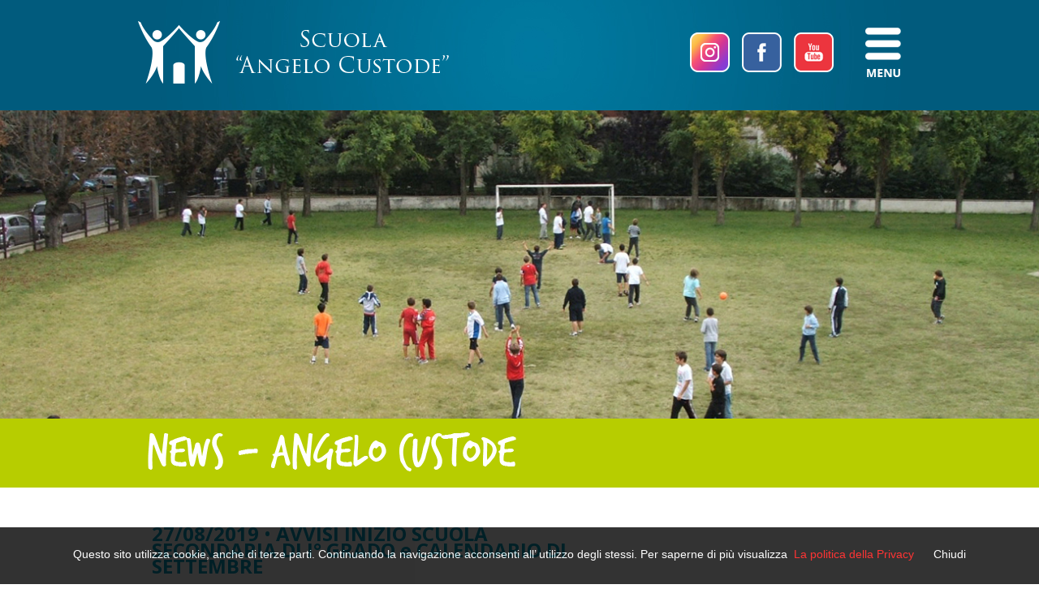

--- FILE ---
content_type: text/html
request_url: https://www.scuolangelocustode.it/news-angelo-interna.asp?id=433
body_size: 4015
content:


<!doctype html>

<head>

<meta http-equiv="Content-Language" content="it">
<meta name="GENERATOR" content="Microsoft FrontPage 5.0">
<meta name="ProgId" content="FrontPage.Editor.Document">
<meta http-equiv="Content-Type" content="text/html; charset=windows-1252">
<title>Scuola Angelo Custode Alessandria</title>
<meta name="description" content="">
<meta name="keywords" content="">
<meta name="robots" content="index, follow">
<link rel="stylesheet" href="css/responsiveslides.css">
<LINK href="css/stile.css" rel="stylesheet" type="text/css">


<script type="text/javascript" src="js/jquery-1.7.2.js"></script>
<script src="js/jquery.backstretch.min.js"></script>

<link href='//fonts.googleapis.com/css?family=Arvo:400,700|Open+Sans:400,700,800' rel='stylesheet' type='text/css'>

<script type="text/javascript" src="js/jquery.bxslider.js"></script>

<script type="text/javascript" src="js/slimbox2.js"></script>
<link rel="stylesheet" href="css/slimbox2.css" type="text/css" media="screen" />


<script src="js/jquery-scroller-v1.min.js" type="text/javascript"></script>

<script type="text/javascript">

<!--
$(document).ready(function() {

	//create scroller for each element with "horizontal_scroller" class...
	$('.horizontal_scroller').SetScroller({	velocity: 	 60,
											direction: 	 'horizontal',
											startfrom: 	 'right',
											loop:		 'infinite',
											movetype: 	 'linear',
											onmouseover: 'pause',
											onmouseout:  'play',
											onstartup: 	 'play',
											cursor: 	 'pointer'
										});
	/*
		All possible values for options...
		
		velocity: 		from 1 to 99 								[default is 50]						
		direction: 		'horizontal' or 'vertical' 					[default is 'horizontal']
		startfrom: 		'left' or 'right' for horizontal direction 	[default is 'right']
						'top' or 'bottom' for vertical direction	[default is 'bottom']
		loop:			from 1 to n+, or set 'infinite'				[default is 'infinite']
		movetype:		'linear' or 'pingpong'						[default is 'linear']
		onmouseover:	'play' or 'pause'							[default is 'pause']
		onmouseout:		'play' or 'pause'							[default is 'play']
		onstartup: 		'play' or 'pause'							[default is 'play']
		cursor: 		'pointer' or any other CSS style			[default is 'pointer']
	*/

	//how to overwrite options after setup and without deleting the other settings...
	$('#no_mouse_events').ResetScroller({	onmouseover: 'play', onmouseout: 'play'   });
	$('#scrollercontrol').ResetScroller({	velocity: 85, startfrom: 'left'   });

	//if you need to remove the scrolling animation, uncomment the following line...
	//$('#scrollercontrol').RemoveScroller();

	//how to play or stop scrolling animation outside the scroller... 
	$('#play_scrollercontrol').mouseover(function(){   $('#scrollercontrol').PlayScroller();   });
	$('#stop_scrollercontrol').mouseover(function(){   $('#scrollercontrol').PauseScroller();  });		

	//create a vertical scroller...	
	$('.vertical_scroller').SetScroller({	velocity: 80, direction: 'vertical'  });		
	
	//"$('#soccer_ball_container')" inherits scrolling options from "$('.horizontal_scroller')",
	// then I reset new options; besides, "$('#soccer_ball_container')" will wraps and scrolls the bouncing animation...
	$('#soccer_ball_container').ResetScroller({	 velocity: 85, movetype: 'pingpong', onmouseover: 'play', onmouseout: 'play'  });

	//create soccer ball bouncing animation...
	$('#soccer_ball').bind('bouncer', function(){
			$(this).animate({top:42}, 500, 'linear').animate({top:5}, 500, 'linear', function(){$('#soccer_ball').trigger('bouncer');});			
	}).trigger('bouncer');

});
//-->
</script>


<script type="text/javascript">
 <!--
  var stile = "top=10, left=10, width=510, height=320, status=no, menubar=no, toolbar=no scrollbar=yes";
     function Popup(apri) {
        window.open(apri, "", stile);
     }
 //-->
</script>


<script type="text/javascript">
<!--
function resettoggle() {
var e = document.getElementById('fumetto_pos');
e.style.display = 'block';
}

function toggle_visibility(id) {
var e = document.getElementById(id);
if(e.style.display == 'block')
e.style.display = 'none';
else
e.style.display = 'block';
}
//-->
</script>


<SCRIPT language="JavaScript">

<!-- Begin
function movepic(img_name,img_src) {
document[img_name].src=img_src;
}
// End -->
</SCRIPT>


<SCRIPT LANGUAGE="JavaScript">

<!-- Begin

image1 = new Image();
image1.src = "images/bt_territorio_on.png";

image2 = new Image();
image2.src = "images/bot_prenota_on.png";

image3 = new Image();
image3.src = "images/bot1_on.jpg";

image4 = new Image();
image4.src = "images/bot2_on.jpg";

image5 = new Image();
image5.src = "images/bot3_on.jpg";

image6 = new Image();
image6.src = "images/bot4_on.jpg";


// End -->
</script>



 <script>
  (function(i,s,o,g,r,a,m){i['GoogleAnalyticsObject']=r;i[r]=i[r]||function(){
  (i[r].q=i[r].q||[]).push(arguments)},i[r].l=1*new Date();a=s.createElement(o),
  m=s.getElementsByTagName(o)[0];a.async=1;a.src=g;m.parentNode.insertBefore(a,m)
  })(window,document,'script','//www.google-analytics.com/analytics.js','ga');

  ga('create', 'UA-68317371-1', 'auto');
  ga('send', 'pageview');

</script>

<script src="js/responsiveslides.min.js"></script>

 <script>
    // You can also use "$(window).load(function() {"
    $(function () {

      // Slideshow 1
      $("#slider1").responsiveSlides({
        speed: 800
      });

    });
  </script>

</head>

<body>
<script type="text/javascript">
  <!--
  if (screen.width <= 480) {
    window.location = "mobile/news-angelo.asp";
  }
  //-->
</script>


<div id="fb-root"></div>
<script>(function(d, s, id) {
  var js, fjs = d.getElementsByTagName(s)[0];
  if (d.getElementById(id)) return;
  js = d.createElement(s); js.id = id;
  js.src = "//connect.facebook.net/it_IT/sdk.js#xfbml=1&version=v2.4";
  fjs.parentNode.insertBefore(js, fjs);
}(document, 'script', 'facebook-jssdk'));</script>

<script src="js/cookiechoices.js"></script>
<script>
document.addEventListener('DOMContentLoaded', function(event) {  cookieChoices.showCookieConsentBar('Questo sito utilizza cookie, anche di terze parti. Continuando la navigazione acconsenti all’ utilizzo degli stessi. Per saperne di più visualizza', 'Chiudi', 'La politica della Privacy', 'cookie.asp');
});
</script>

<div id="sfondo_header" align="center" >
<table width="940" border="0" cellspacing="0" cellpadding="0" style="margin-top:26px">
    <tr>
    	<td width="680px" align="left">
    		<a href="index.asp"><img src="images/logo.png" ></a>
        </td>
		<td width="64px"align="left">
    		<a href="https://www.instagram.com/scuolaangelocustode/ " target="_blank"><img src="images/ico-ig.png" ></a>
        </td>
        <td width="64px"align="left">
    		<a href="https://www.facebook.com/scuolangelocustode" target="_blank"><img src="images/fb.png" ></a>
        </td>
        <td width="88px"align="left">
    		<a href="https://www.youtube.com/channel/UC923ef3UOT4YdNLi4qkdGIA" target="_blank"><img src="images/yt.png" ></a>
        </td>
        <td width="44px"align="left">
    		<a href="#" onclick="toggle_visibility('fumetto_pos');"><img src="images/menu.png" ></a>
        </td>
    </tr>
</table>
</div>


<div id="fumetto_pos">
<table border="0" cellpadding="0" cellspacing="0" style="border-collapse: collapse" bordercolor="#111111">

  <tr>
    <td class="td_fumetto" style="width:230px">
    <a class="men" href="index.asp"><p class="corpo3" style="padding-top:20px">Homepage</p></a>
    <a class="men" href="istituto-scuole-salesiane-don-bosco.asp"><p class="corpo3" style="margin-top:20px">Chi siamo</p></a>
    <a class="men" href="storia.asp"><p class="corpo3" style="margin-top:20px">Storia</p></a>
    <a class="men" href="asilo-scuola-materna-alessandria.asp"><p class="corpo3" style="margin-top:20px">Scuola dell'infanzia</p></a>
    <a class="men" href="scuole-elementari-alessandria.asp"><p class="corpo3" style="margin-top:20px">Scuola primaria</p></a>
    <a class="men" href="scuole-medie-alessandria.asp"><p class="corpo3" style="margin-top:20px">Scuola secondaria di primo grado</p></a>
    <a class="men" href="news.asp"><p class="corpo3" style="margin-top:20px">News</p></a>
    <a class="men" href="book.asp"><p class="corpo3" style="margin-top:20px">Book eventi</p></a>
    <a class="men" href="contatti.asp"><p class="corpo3" style="margin-top:20px">Contatti</p></a>
    <p class="corpo_fum">&nbsp;</p>

    </td>
  </tr>
</table>

</div>
<div id="sfondone-news"></div>
<div style="background-color:#b7cd00;width:100%;height:85px;position:absolute;top:516px" align="center">
<table width="980px">
<tr>
<td><img src="images/testo-angelon.png" style="margin-top:15px;margin-left:30px">
</td>

</tr>
</table>
</div>
<div align="center" style="margin-top:628px">
<table width="980px">
<tr>
<td width="605" valign="top">

         
          
 <p class="corpo3" style="margin-left:35px"><font color="#009fbf" style="font-size:24px"><br><b>27/08/2019</b> &bull;<b>&nbsp;AVVISI INIZIO SCUOLA SECONDARIA DI I° GRADO e CALENDARIO DI SETTEMBRE</b></font><br><br><font color="#808080">
In allegato &egrave; possibile trovare tutti gli avvisi utili per l'inizio del nuovo anno scolastico.
Buon anno a tutti!</font><br><br></b></p>
    
          
           <p class="corpo">&nbsp;</p>
           <p class="corpo3"><b><font color="#009fbf">&nbsp;Elenco file allegati:<br><br></font></b></font></b></p>
                
         <p class="corpo">&nbsp;&nbsp;&nbsp;
         <a target="_blank" href="cgi-bin/news/433/AVVISI INIZIO SCUOLA.pdf"> - AVVISI INIZIO SCUOLA.pdf</a> - 391,98 Kb</b></font>
              
         <p class="corpo">&nbsp;&nbsp;&nbsp;
         <a target="_blank" href="cgi-bin/news/433/Settembre 2019.pdf"> - Settembre 2019.pdf</a> - 501,16 Kb</b></font>
         
         
         
         
       <p class="corpo">&nbsp;</p>
       <p class="corpo">&nbsp;</p>
       <p class="corpo3"><b><a class="CON" href=javascript:history.go(-1)>Torna indietro</a></b>
       <p class="corpo">&nbsp;</p>
       
</td>
<td width="375" valign="top">
<table>
 
                        <tr>
                        
                          <td>
        
  
    
    </td>
        
                          <td>
        
  
    
    </td>
        
           
           
             
                
                        </tr>
               
     
                        
                        </table>

</td></tr></table>
</div>
<div style="margin-top:-11px">
  
  <div style="width:100%" align="center">
  <img src="images/linea.png" width="940px" height="1px">
  <table width="940px">
  <tr>
  <td align="left">
  <p class="corpo_footer"><br>Scuola&nbsp;“Angelo&nbsp;Custode”&nbsp;-&nbsp;Via&nbsp;Galvani&nbsp;3&nbsp;-&nbsp;15121&nbsp;Alessandria&nbsp;-&nbsp;Tel:&nbsp;0131&nbsp;253793&nbsp;-&nbsp;<a href="/cdn-cgi/l/email-protection#f487919386918091869d95da95989597b4929995849d91999b9a8091da9d80">Email:&nbsp;<span class="__cf_email__" data-cfemail="dfacbab8adbaabbaadb6bef1beb3bebc9fb9b2beafb6bab2b0b1abbaf1b6ab">[email&#160;protected]</span></a>&nbsp;-&nbsp;<a href="mappadelsito.asp" >Sitemap</a><br><br>
  </p>
  </td>
  <td align="right"><a target="_blank" href="http://www.at-media.it" rel="nofollow"><img src="images/logo_at.png" ></a>
  </td>
  </tr>
  </table>
  </div>
  
 
</div>

</div>





<script data-cfasync="false" src="/cdn-cgi/scripts/5c5dd728/cloudflare-static/email-decode.min.js"></script><script defer src="https://static.cloudflareinsights.com/beacon.min.js/vcd15cbe7772f49c399c6a5babf22c1241717689176015" integrity="sha512-ZpsOmlRQV6y907TI0dKBHq9Md29nnaEIPlkf84rnaERnq6zvWvPUqr2ft8M1aS28oN72PdrCzSjY4U6VaAw1EQ==" data-cf-beacon='{"version":"2024.11.0","token":"fb1840117b6a447fbed6a6c4a3a7de1a","r":1,"server_timing":{"name":{"cfCacheStatus":true,"cfEdge":true,"cfExtPri":true,"cfL4":true,"cfOrigin":true,"cfSpeedBrain":true},"location_startswith":null}}' crossorigin="anonymous"></script>
</body>

</html>




--- FILE ---
content_type: text/css
request_url: https://www.scuolangelocustode.it/css/stile.css
body_size: 3536
content:
*
{
   margin:0px;
   padding:0px;
}


div.horizontal_scroller, div.vertical_scroller {
position:relative;
height:65px;
width:100%;
display:block;
overflow:hidden;
	}

div.scrollingtext {
position:absolute;
white-space:nowrap;
font-family: 'Open Sans', sans-serif;
font-weight: 400;
color: #FFFFFF;
font-size: 16px;
text-align: left;
margin-bottom: 0px;
margin-top: 22px;
margin-left: 0px;
margin-right: 0px;
z-index:100;
	}


html, body{
background-color: #ffffff;
}

#dropElem {
    display: none;
    position: absolute;
    top: 0;
    border-radius: 10px 10px 10px 10px;
    box-shadow: 0 0 25px 5px #999;
    padding: 20px;
    background: #fff;
	    z-index: 99998;
	
}
#shadowElem {
    position: absolute;
    top: 0;
    left: 0;
    width: 100%;
    height: 100%;
    background-color: black;
    opacity: 0.3;
	z-index: 500;
}
#dropContent {
    position: relative;
	 z-index: 99998;
	
}
#dropClose {
    position: absolute;
    z-index: 99999;
    cursor: pointer;
    top: -32px;
    right: -30px;
    padding: 5px;
    background-color: #da7015;
    border-radius: 6px 6px 6px 6px;
    color: #fff;
}

#sfondo_header
{
position:absolute;
z-index:10;
left:0px;
width:100%;
height:136px;
top: 0px;
background-image: url('../images/sfondo_header.jpg');
background-position:  center 50%;
background-repeat: no-repeat;
-webkit-background-size: cover;
-moz-background-size: cover;
-o-background-size: cover;
background-size: cover;
}


#sfondone
{
position:absolute;
z-index:0;
left:0px;
width:100%;
height:491px;
top: 55px;
background-image: url('../images/sfondo-storia.jpg');
background-position:  center 50%;
background-repeat: no-repeat;
-webkit-background-size: cover;
-moz-background-size: cover;
-o-background-size: cover;
background-size: cover;
}

.td_tab1 {
   background-color: #009FBF;
}

.td_sfondo8 {
   background-color: #FFFFFF;
}



#sfondone-mappa
{
position:absolute;
z-index:0;
left:0px;
width:100%;
height:491px;
top: 55px;
background-image: url('../images/sfondo-mappa.jpg');
background-position:  center 50%;
background-repeat: no-repeat;
-webkit-background-size: cover;
-moz-background-size: cover;
-o-background-size: cover;
background-size: cover;
}


#sfondone-book
{
position:absolute;
z-index:0;
left:0px;
width:100%;
height:491px;
top: 55px;
background-image: url('../images/sfondo-eventi.jpg');
background-position:  center 50%;
background-repeat: no-repeat;
-webkit-background-size: cover;
-moz-background-size: cover;
-o-background-size: cover;
background-size: cover;
}


#sfondone-secondaria
{
position:absolute;
z-index:0;
left:0px;
width:100%;
height:491px;
top: 55px;
background-image: url('../images/sfondo-secondaria.jpg');
background-position:  top 50%;
background-repeat: no-repeat;
-webkit-background-size: cover;
-moz-background-size: cover;
-o-background-size: cover;
background-size: cover;
}

#sfondone-news
{
position:absolute;
z-index:0;
left:0px;
width:100%;
height:491px;
top: 55px;
background-image: url('../images/sfondo-news.jpg');
background-position:  center 50%;
background-repeat: no-repeat;
-webkit-background-size: cover;
-moz-background-size: cover;
-o-background-size: cover;
background-size: cover;
}

#sfondone-storia
{
position:absolute;
z-index:0;
left:0px;
width:100%;
height:491px;
top: 55px;
background-image: url('../images/sfondo-storia.jpg');
background-position:  center 50%;
background-repeat: no-repeat;
-webkit-background-size: cover;
-moz-background-size: cover;
-o-background-size: cover;
background-size: cover;
}

#sfondone-infanzia
{
position:absolute;
z-index:0;
left:0px;
width:100%;
height:491px;
top: 55px;
background-image: url('../images/sfondo-infanzia.jpg');
background-position:  center 50%;
background-repeat: no-repeat;
-webkit-background-size: cover;
-moz-background-size: cover;
-o-background-size: cover;
background-size: cover;
}

#sfondone-primaria
{
position:absolute;
z-index:0;
left:0px;
width:100%;
height:491px;
top: 55px;
background-image: url('../images/sfondo-primaria.jpg');
background-position:  center 50%;
background-repeat: no-repeat;
-webkit-background-size: cover;
-moz-background-size: cover;
-o-background-size: cover;
background-size: cover;
}


#sfondone-profilo
{
position:absolute;
z-index:0;
left:0px;
width:100%;
height:491px;
top: 55px;
background-image: url('../images/sfondo-profilo.jpg');
background-position:  center 50%;
background-repeat: no-repeat;
-webkit-background-size: cover;
-moz-background-size: cover;
-o-background-size: cover;
background-size: cover;
}

#img_home3
{
position:absolute;
z-index:10;
margin-top:402px;
width:606px;
height:200px;

background-image: url('../images/sfondo-home3.png');
background-position:  center 50%;
background-repeat: no-repeat;
-webkit-background-size: cover;
-moz-background-size: cover;
-o-background-size: cover;
background-size: cover;
}
#img_home444
{
position:absolute;
z-index:5;
left:0px;
width:100%;
height:600px;
top: 136px;
background-image: url('../images/01home.jpg');
background-position:  center 50%;
background-repeat: no-repeat;
-webkit-background-size: cover;
-moz-background-size: cover;
-o-background-size: cover;
background-size: cover;
}
#img_home1
{
position:absolute;
z-index:10;

width:606px;
height:200px;

margin-top:-2px;
background-image: url('../images/sfondo-home1.png');
background-position:  center 50%;
background-repeat: no-repeat;
-webkit-background-size: cover;
-moz-background-size: cover;
-o-background-size: cover;
background-size: cover;
}

#img_home2
{
position:absolute;
z-index:10;

width:606px;
height:200px;
margin-top:200px;
background-image: url('../images/sfondo-home2.png');
background-position:  center 50%;
background-repeat: no-repeat;
-webkit-background-size: cover;
-moz-background-size: cover;
-o-background-size: cover;
background-size: cover;
}

.td_1 {
border-right: 1px solid #FFFFFF;
}

#img_dimore
{
position:absolute;
z-index:5;
left:0px;
width:100%;
height:774px;
top: 0px;
background-image: url('../images/img_dimore.jpg');
background-position:  center 50%;
background-repeat: no-repeat;
-webkit-background-size: cover;
-moz-background-size: cover;
-o-background-size: cover;
background-size: cover;
}

#img_matrimoni
{
position:absolute;
z-index:5;
left:0px;
width:100%;
height:472px;
top: 0px;
background-image: url('../images/matrimoni.png');
background-position:  center 50%;
background-repeat: no-repeat;
-webkit-background-size: cover;
-moz-background-size: cover;
-o-background-size: cover;
background-size: cover;
}

#img_matrimoni1
{
	position: absolute;
	z-index: 5;
	left: 0px;
	width: 100%;
	height: 516px;
	top: 498px;
	background-color: #FFFFFF;
	background-position: center 50%;
	background-repeat: no-repeat;
	-webkit-background-size: cover;
	-moz-background-size: cover;
	-o-background-size: cover;
	background-size: cover;
}

#img_matrimoni2
{
position:absolute;
z-index:5;
left:0px;
width:100%;
height:220px;
top: 990px;
background-image: url('../images/matrimoni2.png');
background-position:  center 50%;
background-repeat: no-repeat;
-webkit-background-size: cover;
-moz-background-size: cover;
-o-background-size: cover;
background-size: cover;
}

#img_matrimoni3
{
position:absolute;
z-index:5;
left:0px;
width:100%;
height:216px;
top: 1212px;
background-color: #c7b29b;
background-position:  center 50%;
background-repeat: no-repeat;
-webkit-background-size: cover;
-moz-background-size: cover;
-o-background-size: cover;
background-size: cover;
}

#img_cathering
{
position:absolute;
z-index:5;
left:0px;
width:100%;
height:472px;
top: 0px;
background-image: url('../images/cathering3.png');
background-position:  center 50%;
background-repeat: no-repeat;
-webkit-background-size: cover;
-moz-background-size: cover;
-o-background-size: cover;
background-size: cover;
}

#img_preventivi1
{
	position: absolute;
	z-index: 5;
	left: 0px;
	width: 100%;
	height: 1600px;
	top: 498px;
	background-color: #FFFFFF;
	background-position: center 50%;
	background-repeat: no-repeat;
	-webkit-background-size: cover;
	-moz-background-size: cover;
	-o-background-size: cover;
	background-size: cover;
}


#img_contatti1
{
	position: absolute;
	z-index: 5;
	left: 0px;
	width: 100%;
	height: 590px;
	top: 451px;
	background-color: #e6e6e6;
	background-position: center 50%;
	background-repeat: no-repeat;
	-webkit-background-size: cover;
	-moz-background-size: cover;
	-o-background-size: cover;
	background-size: cover;
}

#img_grazie1
{
	position: absolute;
	z-index: 5;
	left: 0px;
	width: 100%;
	height: 80px;
	top: 451px;
	background-color: #e6e6e6;
	background-position: center 50%;
	background-repeat: no-repeat;
	-webkit-background-size: cover;
	-moz-background-size: cover;
	-o-background-size: cover;
	background-size: cover;
}


#img_prenota1
{
	position: absolute;
	z-index: 5;
	left: 0px;
	width: 100%;
	height: 800px;
	top: 451px;
	background-image: url('../images/sfondo_prenota.png');
	background-position: center 50%;
	background-repeat: no-repeat;
	-webkit-background-size: cover;
	-moz-background-size: cover;
	-o-background-size: cover;
	background-size: cover;
}


#img_lavora1
{
	position: absolute;
	z-index: 5;
	left: 0px;
	width: 100%;
	height: 376px;
	top: 450px;
	background-color: #c7b29b;
	background-position: center 50%;
	background-repeat: no-repeat;
	-webkit-background-size: cover;
	-moz-background-size: cover;
	-o-background-size: cover;
	background-size: cover;
}

#img_eventip1
{
	position: absolute;
	z-index: 5;
	left: 0px;
	width: 100%;
	height: 796px;
	top: 450px;
	background-color: #c7b29b;
	background-position: center 50%;
	background-repeat: no-repeat;
	-webkit-background-size: cover;
	-moz-background-size: cover;
	-o-background-size: cover;
	background-size: cover;
}
#img_offerte1
{
	position: absolute;
	z-index: 5;
	left: 0px;
	width: 100%;
	height: 816px;
	top: 451px;
	background-color: #c7b29b;
	background-position: center 50%;
	background-repeat: no-repeat;
	-webkit-background-size: cover;
	-moz-background-size: cover;
	-o-background-size: cover;
	background-size: cover;
}

#img_partner1
{
	position: absolute;
	z-index: 5;
	left: 0px;
	width: 100%;
	height: 280px;
	top: 450px;
	background-color: #FFFFFF;
	background-position: center 50%;
	background-repeat: no-repeat;
	-webkit-background-size: cover;
	-moz-background-size: cover;
	-o-background-size: cover;
	background-size: cover;
}


#img_cathering1
{
position:absolute;
z-index:5;
left:0px;
width:100%;
height:370px;
top: 472px;
background-color: #FFFFFF;  
background-position:  center 50%;
background-repeat: no-repeat;
-webkit-background-size: cover;
-moz-background-size: cover;
-o-background-size: cover;
background-size: cover;
}


#img_territorio3
{
position:absolute;
z-index:5;
left:0px;
width:100%;
height:538px;
top: 1108px;
background-image: url('../images/territorio3.png');
background-position:  center 50%;
background-repeat: no-repeat;
-webkit-background-size: cover;
-moz-background-size: cover;
-o-background-size: cover;
background-size: cover;
}

#img_cathering3
{
position:absolute;
z-index:5;
left:0px;
width:100%;
height:216px;
top: 842px;
background-color: #c7b29b;
background-position:  center 50%;
background-repeat: no-repeat;
-webkit-background-size: cover;
-moz-background-size: cover;
-o-background-size: cover;
background-size: cover;
}


#img_cathering4
{
position:absolute;
z-index:5;
left:0px;
width:100%;
height:216px;
top: 1700px;
background-color: #c7b29b;
background-position:  center 50%;
background-repeat: no-repeat;
-webkit-background-size: cover;
-moz-background-size: cover;
-o-background-size: cover;
background-size: cover;
}

#img_piscina2
{
position:absolute;
z-index:5;
left:0px;
width:100%;
height:147px;
top: 781px;
background-color: #000000;
background-position:  center 50%;
background-repeat: no-repeat;
-webkit-background-size: cover;
-moz-background-size: cover;
-o-background-size: cover;
background-size: cover;
}

#img_piscina3
{
position:absolute;
z-index:5;
left:0px;
width:100%;
height:216px;
top: 930px;
background-color: #c7b29b;
background-position:  center 50%;
background-repeat: no-repeat;
-webkit-background-size: cover;
-moz-background-size: cover;
-o-background-size: cover;
background-size: cover;
}

#img_piscina4
{
position:absolute;
z-index:5;
left:0px;
width:100%;
height:484px;
top: 1147px;
background-image: url('../images/piscina4.png');
background-position:  center 50%;
background-repeat: no-repeat;
-webkit-background-size: cover;
-moz-background-size: cover;
-o-background-size: cover;
background-size: cover;
}




#img_preventivi
{
position:absolute;
z-index:5;
left:0px;
width:100%;
height:472px;
top: 0px;
background-image: url('../images/preventivi2.png');
background-position:  center 50%;
background-repeat: no-repeat;
-webkit-background-size: cover;
-moz-background-size: cover;
-o-background-size: cover;
background-size: cover;
}

#img_contatti
{
position:absolute;
z-index:5;
left:0px;
width:100%;
height:450px;
top: 0px;
background-image: url('../images/contatti.png');
background-position:  center 50%;
background-repeat: no-repeat;
-webkit-background-size: cover;
-moz-background-size: cover;
-o-background-size: cover;
background-size: cover;
}


#img_lavora
{
position:absolute;
z-index:5;
left:0px;
width:100%;
height:450px;
top: 0px;
background-image: url('../images/lavora.png');
background-position:  center 50%;
background-repeat: no-repeat;
-webkit-background-size: cover;
-moz-background-size: cover;
-o-background-size: cover;
background-size: cover;
}

#img_eventip
{
position:absolute;
z-index:5;
left:0px;
width:100%;
height:450px;
top: 0px;
background-image: url('../images/eventip.png');
background-position:  center 50%;
background-repeat: no-repeat;
-webkit-background-size: cover;
-moz-background-size: cover;
-o-background-size: cover;
background-size: cover;
}

#img_offerte
{
position:absolute;
z-index:5;
left:0px;
width:100%;
height:450px;
top: 0px;
background-image: url('../images/offerte.png');
background-position:  center 50%;
background-repeat: no-repeat;
-webkit-background-size: cover;
-moz-background-size: cover;
-o-background-size: cover;
background-size: cover;
}

#img_offerter
{
position:absolute;
z-index:5;
left:0px;
width:100%;
height:450px;
top: 0px;
background-image: url('../images/oristo.png');
background-position:  center 50%;
background-repeat: no-repeat;
-webkit-background-size: cover;
-moz-background-size: cover;
-o-background-size: cover;
background-size: cover;
}



#img_partner
{
position:absolute;
z-index:5;
left:0px;
width:100%;
height:450px;
top: 0px;
background-image: url('../images/partner.png');
background-position:  center 50%;
background-repeat: no-repeat;
-webkit-background-size: cover;
-moz-background-size: cover;
-o-background-size: cover;
background-size: cover;
}

#img_camere
{
position:absolute;
z-index:5;
left:0px;
width:100%;
height:472px;
top: 0px;
background-image: url('../images/camere.png');
background-position:  center 50%;
background-repeat: no-repeat;
-webkit-background-size: cover;
-moz-background-size: cover;
-o-background-size: cover;
background-size: cover;
}

#img_camerem
{
position:absolute;
z-index:5;
left:0px;
width:100%;
height:472px;
top: 0px;
background-image: url('../images/camerem.png');
background-position:  center 50%;
background-repeat: no-repeat;
-webkit-background-size: cover;
-moz-background-size: cover;
-o-background-size: cover;
background-size: cover;
}

#img_camered
{
position:absolute;
z-index:5;
left:0px;
width:100%;
height:472px;
top: 0px;
background-image: url('../images/img_camered.jpg');
background-position:  center 50%;
background-repeat: no-repeat;
-webkit-background-size: cover;
-moz-background-size: cover;
-o-background-size: cover;
background-size: cover;
}

#img_risto2
{
position:absolute;
z-index:200;
left:0px;
width:100%;
height:472px;
top: 0px;
background-image: url('../images/ristorante-2.jpg');
background-position:  center 50%;
background-repeat: no-repeat;
-webkit-background-size: cover;
-moz-background-size: cover;
-o-background-size: cover;
background-size: cover;
}





#img_cameres
{
position:absolute;
z-index:5;
left:0px;
width:100%;
height:472px;
top: 0px;
background-image: url('../images/cameres.png');
background-position:  center 50%;
background-repeat: no-repeat;
-webkit-background-size: cover;
-moz-background-size: cover;
-o-background-size: cover;
background-size: cover;
}



#img_servizii
{
position:absolute;
z-index:5;
left:0px;
width:100%;
height:472px;
top: 0px;
background-image: url('../images/servizii.png');
background-position:  center 50%;
background-repeat: no-repeat;
-webkit-background-size: cover;
-moz-background-size: cover;
-o-background-size: cover;
background-size: cover;
}
#img_eventi
{
position:absolute;
z-index:5;
left:0px;
width:100%;
height:472px;
top: 0px;
background-image: url('../images/img_spazioeventi.jpg');
background-position:  center 50%;
background-repeat: no-repeat;
-webkit-background-size: cover;
-moz-background-size: cover;
-o-background-size: cover;
background-size: cover;
}

#img_camere1
{
position:absolute;
z-index:5;
left:0px;
width:100%;
height:660px;
top: 472px;
background-color: #FFFFFF
background-position:  center 50%;
background-repeat: no-repeat;
-webkit-background-size: cover;
-moz-background-size: cover;
-o-background-size: cover;
background-size: cover;
}

#img_servizi1
{
position:absolute;
z-index:5;
left:0px;
width:100%;
height:860px;
top: 472px;
background-image: url('../images/sfondoservizi.png');
background-position:  center 50%;
background-repeat: no-repeat;
-webkit-background-size: cover;
-moz-background-size: cover;
-o-background-size: cover;
background-size: cover;
}

#img_eventi1
{
position:absolute;
z-index:5;
left:0px;
width:100%;
height:542px;
top: 472px;
background-image: url('../images/eventi.png');
background-position:  center 50%;
background-repeat: no-repeat;
-webkit-background-size: cover;
-moz-background-size: cover;
-o-background-size: cover;
background-size: cover;
}

#img_eventi2
{
position:absolute;
z-index:5;
left:0px;
width:100%;
height:330px;
top: 1015px;
background-color: #c7b29b;
background-position:  center 50%;
background-repeat: no-repeat;
-webkit-background-size: cover;
-moz-background-size: cover;
-o-background-size: cover;
background-size: cover;
}


#img_camere2
{
position:absolute;
z-index:5;
left:0px;
width:100%;
height:218px;
top: 1065px;
background-color: #c7b29b;
background-position:  center 50%;
background-repeat: no-repeat;
-webkit-background-size: cover;
-moz-background-size: cover;
-o-background-size: cover;
background-size: cover;
}

#img_maps
{
position:absolute;
z-index:5;
left:0px;
width:100%;
height:100px;
top: 1979px;
background-color: #c7b29b;
background-position:  center 50%;
background-repeat: no-repeat;
-webkit-background-size: cover;
-moz-background-size: cover;
-o-background-size: cover;
background-size: cover;
}

#img_feste1
{
position:absolute;
z-index:5;
left:0px;
width:100%;
height:505px;
top: 472px;
background-image: url('../images/img_feste.png');
background-position:  center 50%;
background-repeat: no-repeat;
-webkit-background-size: cover;
-moz-background-size: cover;
-o-background-size: cover;
background-size: cover;
}

#img_feste2
{
position:absolute;
z-index:5;
left:0px;
width:100%;
height:216px;
top: 978px;
background-color: #c7b29b;
background-position:  center 50%;
background-repeat: no-repeat;
-webkit-background-size: cover;
-moz-background-size: cover;
-o-background-size: cover;
background-size: cover;
}




#img_dimore1
{
position:absolute;
z-index:5;
left:0px;
width:100%;
height:389px;
top: 774px;
background-image: url('../images/img_dimore1.jpg');
background-position:  center 50%;
background-repeat: no-repeat;
-webkit-background-size: cover;
-moz-background-size: cover;
-o-background-size: cover;
background-size: cover;
}


#img_piscina
{
position:absolute;
z-index:5;
left:0px;
width:100%;
height:779px;
top: 0px;
background-image: url('../images/piscina.png');
background-position:  center 50%;
background-repeat: no-repeat;
-webkit-background-size: cover;
-moz-background-size: cover;
-o-background-size: cover;
background-size: cover;
}

#img_boutique
{
position:absolute;
z-index:5;
left:0px;
width:100%;
height:774px;
top: 0px;
background-image: url('../images/header_boutique.jpg');
background-position:  center 50%;
background-repeat: no-repeat;
-webkit-background-size: cover;
-moz-background-size: cover;
-o-background-size: cover;
background-size: cover;
}

#img_boutique1
{
position:absolute;
z-index:5;
left:0px;
width:100%;
height:330px;
top: 776px;
background-image: url('../images/img_boutique1-2.jpg');
background-position:  center 50%;
background-repeat: no-repeat;
-webkit-background-size: cover;
-moz-background-size: cover;
-o-background-size: cover;
background-size: cover;
}


#img_territorio
{
position:absolute;
z-index:5;
left:0px;
width:100%;
height:774px;
top: 0px;
background-image: url('../images/territorio.png');
background-position:  center 50%;
background-repeat: no-repeat;
-webkit-background-size: cover;
-moz-background-size: cover;
-o-background-size: cover;
background-size: cover;
}


#img_territorio2
{
position:absolute;
z-index:5;
left:0px;
width:100%;
height:332px;
top: 775px;
background-image: url('../images/territorio2.png');
background-position:  center 50%;
background-repeat: no-repeat;
-webkit-background-size: cover;
-moz-background-size: cover;
-o-background-size: cover;
background-size: cover;
}


#img_territorio4
{
position:absolute;
z-index:5;
left:0px;
width:100%;
height:332px;
top: 1647px;
background-image: url('../images/territorio4.png');
background-position:  center 50%;
background-repeat: no-repeat;
-webkit-background-size: cover;
-moz-background-size: cover;
-o-background-size: cover;
background-size: cover;
}

#img_catering
{
position:absolute;
z-index:5;
left:0px;
width:100%;
height:774px;
top: 0px;
background-image: url('../images/catering.png');
background-position:  center 50%;
background-repeat: no-repeat;
-webkit-background-size: cover;
-moz-background-size: cover;
-o-background-size: cover;
background-size: cover;
}

#img_ristorante
{
position:absolute;
z-index:5;
left:0px;
width:100%;
height:774px;
top: 0px;
background-image: url('../images/img_ristorante.jpg');
background-position:  center 50%;
background-repeat: no-repeat;
-webkit-background-size: cover;
-moz-background-size: cover;
-o-background-size: cover;
background-size: cover;
}

#img_corsi
{
position:absolute;
z-index:5;
left:0px;
width:100%;
height:774px;
top: 0px;
background-image: url('../images/corsi.png');
background-position:  center 50%;
background-repeat: no-repeat;
-webkit-background-size: cover;
-moz-background-size: cover;
-o-background-size: cover;
background-size: cover;
}

#img_menustag
{
position:absolute;
z-index:5;
left:0px;
width:100%;
height:450px;
top: 0px;
background-image: url('../images/mstag.png');
background-position:  center 50%;
background-repeat: no-repeat;
-webkit-background-size: cover;
-moz-background-size: cover;
-o-background-size: cover;
background-size: cover;
}



#img_enoteca
{
position:absolute;
z-index:5;
left:0px;
width:100%;
height:774px;
top: 0px;
background-image: url('../images/enoteca.png');
background-position:  center 50%;
background-repeat: no-repeat;
-webkit-background-size: cover;
-moz-background-size: cover;
-o-background-size: cover;
background-size: cover;
}


#img_catering1
{
position:absolute;
z-index:5;
left:0px;
width:100%;
height:332px;
top: 776px;
background-image: url('../images/catering2.png');
background-position:  center 50%;
background-repeat: no-repeat;
-webkit-background-size: cover;
-moz-background-size: cover;
-o-background-size: cover;
background-size: cover;
}

#img_ristorante1
{
position:absolute;
z-index:5;
left:0px;
width:100%;
height:306px;
top: 946px;
background-image: url('../images/img_ristorante1.jpg');
background-position:  center 50%;
background-repeat: no-repeat;
-webkit-background-size: cover;
-moz-background-size: cover;
-o-background-size: cover;
background-size: cover;
}

#img_corsi1
{
position:absolute;
z-index:5;
left:0px;
width:100%;
height:390px;
top: 776px;
background-color: #c7b29b;
background-position:  center 50%;
background-repeat: no-repeat;
-webkit-background-size: cover;
-moz-background-size: cover;
-o-background-size: cover;
background-size: cover;
}

#img_Mstag1
{
position:absolute;
z-index:5;
left:0px;
width:100%;
height:320px;
top: 757px;
background-color: #c7b29b;
background-position:  center 50%;
background-repeat: no-repeat;
-webkit-background-size: cover;
-moz-background-size: cover;
-o-background-size: cover;
background-size: cover;
}

#img_corsi2
{
position:absolute;
z-index:5;
left:0px;
width:100%;
height:226px;
top: 1167px;
background-color: #000000;
background-position:  center 50%;
background-repeat: no-repeat;
-webkit-background-size: cover;
-moz-background-size: cover;
-o-background-size: cover;
background-size: cover;
}



#img_corsi3
{
position:absolute;
z-index:5;
left:0px;
width:100%;
height:500px;
top: 1395px;
background-color: #FFFFFF;
background-position:  center 50%;
background-repeat: no-repeat;
-webkit-background-size: cover;
-moz-background-size: cover;
-o-background-size: cover;
background-size: cover;
}


#img_Mstag3
{
position:absolute;
z-index:5;
left:0px;
width:100%;
height:500px;
top: 1070px;
background-color: #FFFFFF;
background-position:  center 50%;
background-repeat: no-repeat;
-webkit-background-size: cover;
-moz-background-size: cover;
-o-background-size: cover;
background-size: cover;
}

#img_enoteca1
{
position:absolute;
z-index:5;
left:0px;
width:100%;
height:306px;
top: 776px;
background-image: url('../images/enoteca3.png');
background-position:  center 50%;
background-repeat: no-repeat;
-webkit-background-size: cover;
-moz-background-size: cover;
-o-background-size: cover;
background-size: cover;
}


#img_ristorante2
{
position:absolute;
z-index:5;
left:0px;
width:100%;
height:661px;
top: 1242px;
background-image: url('../images/bottoni_ristorante.jpg');
background-position:  center 50%;
background-repeat: no-repeat;
-webkit-background-size: cover;
-moz-background-size: cover;
-o-background-size: cover;
background-size: cover;
}


#img_corsi5
{
position:absolute;
z-index:5;
left:0px;
width:100%;
height:661px;
top: 2250px;
background-image: url('../images/bottoni_corsi.jpg');
background-position:  center 50%;
background-repeat: no-repeat;
-webkit-background-size: cover;
-moz-background-size: cover;
-o-background-size: cover;
background-size: cover;
}

#img_Mstag5
{
position:absolute;
z-index:5;
left:0px;
width:100%;
height:681px;
top: 2120px;
background-image: url('../images/bottoni_menu.jpg');
background-position:  center 50%;
background-repeat: no-repeat;
-webkit-background-size: cover;
-moz-background-size: cover;
-o-background-size: cover;
background-size: cover;
}


#img_enoteca2
{
position:absolute;
z-index:5;
left:0px;
width:100%;
height:661px;
top: 1083px;
background-image: url('../images/enoteca1234.png');
background-position:  center 50%;
background-repeat: no-repeat;
-webkit-background-size: cover;
-moz-background-size: cover;
-o-background-size: cover;
background-size: cover;
}

#img_catering2
{
position:absolute;
z-index:5;
left:0px;
width:100%;
height:98px;
top: 1110px;
background-color: #c7b29b;
-webkit-background-size: cover;
-moz-background-size: cover;
-o-background-size: cover;
background-size: cover;
}


#img_catering3
{
position:absolute;
z-index:5;
left:0px;
width:100%;
height:661px;
top: 1210px;
background-image: url('../images/bottoni_catering.jpg');
background-position:  center 50%;
background-repeat: no-repeat;
-webkit-background-size: cover;
-moz-background-size: cover;
-o-background-size: cover;
background-size: cover;
}

#img_articolo
{
position:absolute;
z-index:5;
left:0px;
width:100%;
height:450px;
top: 0px;
background-color: #e7e7e7;
background-position:  center 50%;
background-repeat: no-repeat;
-webkit-background-size: cover;
-moz-background-size: cover;
-o-background-size: cover;
background-size: cover;
}



#sfondo-nero50
{
position:absolute;
z-index:20;
top: 439px;
background: url('../images/sfondo_nero50.png');
width: 100%;
height: 335px;

}

#sfondo-bianco85
{
position:absolute;
z-index:20;
top: 439px;
background: url('../images/sfondo_bianco85.png');
width: 100%;
height: 335px;

}


#sfondo-neroristo
{
position:absolute;
z-index:20;
top: 774px;
background-color:#000000;
width: 100%;
height: 335px;

}


#sfondo-neroCat
{
position:absolute;
z-index:20;
top: 519px;
background-color:rgba(0,0,0,0.5);
width: 100%;
height: 256px;

}


#sfondo-neroCorsi
{
position:absolute;
z-index:20;
top: 440px;
background-color:rgba(0,0,0,0.5);
width: 100%;
height: 330px;

}

#sfondo-neroMStag
{
position:absolute;
z-index:20;
top: 451px;
background-color: #000000;
width: 100%;
height: 305px;

}


#sfondo-neroTerritorio
{
position:absolute;
z-index:20;
top: 438px;
background-color:rgba(0,0,0,0.5);
width: 100%;
height: 336px;

}

#sfondo-biancoPiscina
{
position:absolute;
z-index:20;
top: 552px;
background: url('../images/sfondo_bianco85.png');
width: 100%;
height: 227px;

}


.thumbnail {
-webkit-transition: opacity 1s ease-in-out;
-moz-transition: opacity 1s ease-in-out;
-o-transition: opacity 1s ease-in-out;
-ms-transition: opacity 1s ease-in-out;  
transition: opacity 1s ease-in-out;
 
          }
.thumbnail:link{ opacity:1;}
.thumbnail:hover{ opacity:.5;}



#art_pos
{
position:absolute;
z-index:5;
left:0px;
top: 525px;
width: 100%;


}

#top_pos
{
position:absolute;
z-index:5;
left:0px;
top: 0px;
width: 100%;
height: 487px;
background-color: #eeeeee;

}

#logo_pos
{
position:absolute;
z-index:50;
left:50%;
margin-left:-470px;
top: 12px;

}

#imgart_pos
{
position:absolute;
z-index:50;
left:50%;
margin-left:-51px;
top: 125px;
width: 541px;
height: 361px;
}

#trip_pos
{
position:absolute;
z-index:30;
left:50%;
margin-left:350px;
top: 152px;

}


#grigio_pos
{
position:absolute;
z-index:10;
left:0px;
top: 687px;
width: 50%;
height: 373px;
background-color: #e7e7e7;

}


#marrone_pos
{
position:absolute;
z-index:10;
left:50%;
top: 687px;
width: 50%;
height: 373px;
background-color: #c7b29b;

}


#news_pos
{
position:absolute;
z-index:10;
left:0px;
top: 1596px;
width: 100%;
height: 191px;
background-color: #c7b29b;

}


#pane_pos
{
position:absolute;
z-index:40;
left:50%;
margin-left:-470px;
top: 125px;

}




#tito_pos
{
position:absolute;
z-index:40;
left:50%;
margin-left:-470px;
top: 150px;

}

#tito_pos1
{
position:absolute;
z-index:40;
left:50%;
margin-left:-470px;
top: 150px;
width: 260px;

}

#tito_slider_pos
{
position:absolute;
z-index:40;
left:50%;
margin-left:-470px;
top: 190px;

}

#expo_slider_pos
{
position:absolute;
z-index:40;
left:50%;
margin-left:224px;
top: 155px;

}


#menu_pos
{
position:absolute;
z-index:40;
left:50%;
margin-left:-490px;
top: 20px;

}


#modulo
{
position:absolute;
z-index:2000;
left:50%;
margin-left:-490px;
width: 980px;

}

#sfondo-menu
{
position:absolute;
z-index:20;
top: 0px;
background: url('../images/sfondo_menu.png');
width: 100%;
height: 109px;

}

#fumetto_pos
{
position:absolute;
z-index:2500;
left:50%;
margin-left:260px;
top: 100px;
widht: 200px;
background-color:#005b7d;
display: none;

}


.imageborder { 
  box-shadow: 1px 5px 20px rgba(0,0,0,0.4);
  float:right;

}



img.photogallery {     
margin-bottom: 4px;
margin-top: 0px;
margin-left: 0px;
margin-right: 4px;

}


img.icotop {     
margin-bottom: 0px;
margin-top: 20px;
margin-left: 12px;
margin-right: 12px;

}


#paginahome_pos
{
position:absolute;
z-index:5;
left:0px;
top: 535px;
width: 100%;
height: 1251px;
background-color: #ffffff;

}



ul {
margin-bottom: 5px;
margin-top: 5px;
margin-left: 40px;
margin-right: 0px; 
font-family: 'Open Sans', sans-serif;
font-weight: 400;
color: #000000;
font-size: 14px;
}


h1 {
font-family: 'Arvo', serif;
font-weight: 400;
color: #ffffff;
font-size: 48px;
text-align: left;
margin-bottom: -10px;
margin-top: 0px;
margin-left: 0px;
margin-right: 0px;
       }
       
h2 {
font-family: 'Arvo', serif;
font-weight: 400;
color: #000000;
font-size: 46px;
text-align: left;
margin-bottom: -10px;
margin-top: 0px;
margin-left: 0px;
margin-right: 0px;
       }
       
h3 {
font-family: 'Arvo', serif;
font-weight: 400;
color: #ffffff;
font-size: 46px;
text-align: left;
margin-bottom: -10px;
margin-top: 0px;
margin-left: 0px;
margin-right: 0px;
       }

.navi {
font-family: 'Open Sans', sans-serif;
font-weight: 400;
color: #ffffff;
text-align: left;
font-size: 10px;
margin-bottom: 0px;
margin-top: 0px;
margin-left: 0px;
margin-right: 0px;
       }


.calendar {font-family: 'Open Sans', sans-serif;
color: #808080;
font-weight: 400;
font-size: 14px;
line-height: 20px;
text-align: center;
margin-bottom: 0px;
margin-top: 0px;
margin-left: 0px;
margin-right: 0px;
       }

.calendar1 {font-family: 'Open Sans', sans-serif;
color: #009FBF;
font-weight: 400;
font-size: 14px;
line-height: 20px;
text-align: center;
margin-bottom: 0px;
margin-top: 0px;
margin-left: 0px;
margin-right: 0px;
       }
       
.calendar2 {
font-family: 'Open Sans', sans-serif;
color: #FFFFFF;
font-weight: 400;
font-size: 14px;
line-height: 20px;
text-align: center;
margin-bottom: 0px;
margin-top: 0px;
margin-left: 0px;
margin-right: 0px;
       }

.td_sfondo10 {
   background-color: #009FBF;
}


.calendar_mese {
font-family: 'Open Sans', sans-serif;
color: #ffffff;
font-weight: 400;
font-size: 14px;
text-align: center;
margin-bottom: 0px;
margin-top: 0px;
margin-left: 0px;
margin-right: 0px;
       }
       
.pagina {
font-family: 'Open Sans', sans-serif;
font-weight: 400;
color: #000000;
text-align: right;
font-size: 14px;
margin-bottom: 20px;
margin-top: 20px;
margin-left: 0px;
margin-right: 20px;
       }
       
.corpo_titolo {
font-family: 'Open Sans', sans-serif;
font-weight: 400;
color: #000000;
text-align: left;f
font-size: 30px;
margin-bottom: 20px;
margin-top: 0px;
margin-left: 20px;
margin-right: 20px;
       }
	   
.corpo_titolo2b {
font-family: 'Open Sans', sans-serif;
font-weight: 400;
color: #FFFFFF;
text-align: left;
font-size: 24px;
margin-bottom: 0px;
margin-top: 0px;
margin-left: 20px;
margin-right: 20px;
       }
       
.corpo_titolo_home {
font-family: 'Arvo', serif;
font-weight: 400;
color: #000000;
text-align: left;
font-size: 30px;
margin-bottom: 0px;
margin-top: 0px;
margin-left: 20px;
margin-right: 20px;
       }
       

.corpo_data {
font-family: 'Arvo', serif;
font-weight: 400;
color: #000000;
text-align: center;
margin-bottom: 0px;
margin-top: 0px;
margin-left: 0px;
margin-right: 0px;
       }
       
       

.corpo {
font-family: 'Open Sans', sans-serif;
font-weight: 400;
color: #000000;
text-align: justify;
font-size: 14px;
line-height: 16px;
margin-bottom: 0px;
margin-top: 0px;
margin-left: 20px;
margin-right: 20px;
       }
	   
.corpoMatrix {
font-family: 'Open Sans', sans-serif;
font-weight: 400;
color: #000000;
text-align: justify;
font-size: 14px;
line-height: 20px;
margin-bottom: 0px;
margin-top: 0px;
margin-left: 20px;
margin-right: 20px;
       }
	   
.corpoc {
font-family: 'Open Sans', sans-serif;
font-weight: 400;
color: #FFFFFF;
font-size: 18px;
margin-bottom: 0px;
margin-top: 0px;
margin-left: 20px;
margin-right: 20px;
       }
	   
	   
.corpo_contatti{
font-family: 'Open Sans', sans-serif;
font-weight: 400;
color: #000000;
text-align: justify;
font-size: 14px;
line-height: 16px;
margin-bottom: 8px;
margin-top: 8px;
margin-left: 20px;
margin-right: 20px;
       }
       
.corpo1 {
font-family: 'Open Sans', sans-serif;
font-weight: 400;
color: #ffffff;
text-align: center;
font-size: 21px;
margin-bottom: 0px;
margin-top: 0px;
margin-left: 20px;
margin-right: 20px;
       }
       
.corpo2 {
font-family: 'Open Sans', sans-serif;
font-weight: 400;
color: #ffffff;
text-align: left;
line-height: 16px;
font-size: 28px;
margin-bottom: 0px;
margin-top: 0px;
margin-left: 30px;
margin-right: 30px;
       }
	   
	   .corpo22 {
font-family: 'Open Sans', sans-serif;
font-weight: 400;
color: #ffffff;
text-align: left;
line-height: 16px;
font-size: 24px;
margin-bottom: 0px;
margin-top: 0px;
margin-left: 30px;
margin-right: 30px;
       }
	   
.corpo3 {
font-family: 'Open Sans', sans-serif;
font-weight: 400;
color: #ffffff;
text-align: left;
font-size: 14px;
line-height: 16px;
margin-bottom: 0px;
margin-top: 0px;
margin-left: 30px;
margin-right: 30px;
       }

.corpo333 {
font-family: 'Open Sans', sans-serif;
font-weight: 400;
color: #808080;
text-align: left;
font-size: 14px;
line-height: 16px;
margin-bottom: 0px;
margin-top: 0px;
margin-left: 0px;
margin-right: 0px;
       }
	   
	   
	   
.corpo4 {
font-family: 'Open Sans', sans-serif;
font-weight: 300;
color: #808080;
text-align: left;
font-size: 18px;
line-height: 18px;
margin-bottom: 0px;
margin-top: 0px;
margin-left: 30px;
margin-right: 30px;
       }
	   
	   
.corpo34 {
font-family: 'Open Sans', sans-serif;
font-weight: 400;
color: #000000;
text-align: justify;
font-size: 14px;
line-height: 16px;
margin-bottom: 0px;
margin-top: 0px;
margin-left: 20px;
margin-right: 20px;
       }
	   
.corpo_top {
font-family: 'Open Sans', sans-serif;
font-weight: 400;
color: #131313;
text-align: right;
font-size: 16px;
margin-bottom: 0px;
margin-top: 0px;
margin-left: 0px;
margin-right: 0px;
       }
	   
.corpo_mood {
font-family: 'Open Sans', sans-serif;
font-weight: 400;
color: #131313;
text-align: left;
font-size: 21px;
margin-bottom: 0px;
margin-top: 0px;
margin-left: 0px;
margin-right: 0px;
       }
	   
.corpo_fum {
font-family: 'Arvo', serif;
font-weight: 400;
color: #818181;
text-align: right;
font-size: 14px;
margin-bottom: 0px;
margin-top: 0px;
margin-left: 0px;
margin-right: 20px;
       }
	   
.corpo_fum2 {
font-family: 'Arvo', serif;
font-weight: 400;
color: #FFFFFF;
text-align: left;
font-size: 17px;
margin-bottom: 0px;
margin-top: 0px;
margin-left: 20px;
margin-right: 20px;
       }
       
       
.corpo_tit_form {
font-family: 'Arvo', serif;
font-weight: 400;
color: #000000;
text-align: left;
font-size: 30px;
margin-bottom: 0px;
margin-top: 30px;
margin-left: 20px;
margin-right: 20px;
       }
       
       
.corpo_footer {
font-family: 'Open Sans', sans-serif;
font-weight: 400;
color: #000000;
text-align: left;
font-size: 14px;
margin-bottom: 0px;
margin-top: 0px;
margin-right: 10px;
       }
         
.corpo_priv {
font-family: 'Open Sans', sans-serif;
font-weight: 400;
color: #000000;
text-align: left;
font-size: 10px;
margin-bottom: 0px;
margin-top: 0px;
margin-left: 20px;
margin-right: 10px;
       }
       

select.vedi {
margin-left:0px;
margin-right:0px;
margin-bottom:0px;
margin-top:15px;
text-align: left;
height:28px;
width:200px;
background-color: #ffffff;
border:1px solid #9f9f9f;  
font-family: 'Open Sans', sans-serif;
font-size: 13px; 
color: #000000;
}


input.con {
margin-left:10px;
margin-right:0px;
margin-bottom:10px;
margin-top:3px;
text-align: left;
height:30px;
width:219px;
background-color: #FFFFFF;
border:1px solid #808080; 
font-family: 'Raleway', sans-serif;
font-weight: 400;
color: #000000;
font-size: 16px;
}



textarea.con2 {
margin-left:10px;
margin-right:0px;
margin-bottom:10px;
margin-top:3px;
text-align: left;
height:100px;
width:460px;
background-color: #FFFFFF;
border:1px solid #808080; 
font-family: 'Raleway', sans-serif;
font-weight: 400;
color: #000000;
font-size: 16px;
}



 A:LINK {
 color: #202020;
 text-decoration: none;
}

A:VISITED {
 color: #202020;
 text-decoration: none;
}

A:HOVER {
 color: #614439;
 text-decoration : none;
}

A:ACTIVE {
 color: #202020;
 text-decoration: none;
}


 A.men:LINK {
 color: #818181;
 text-decoration: none;
}

A.men:VISITED {
 color: #818181;
 text-decoration: none;
}

A.men:HOVER {
 color: #ffffff;
 text-decoration : underline;
}

A.men:ACTIVE {
 color: #818181;
 text-decoration: none;
}


 A.men1:LINK {
 color: #666666;
 text-decoration: none;
}

A.men1:VISITED {
 color: #666666;
 text-decoration: none;
}

A.men1:HOVER {
 color: #666666;
 text-decoration : none;
}

A.men1:ACTIVE {
 color: #666666;
 text-decoration: none;
}

.td_nero90 {
background: url('../images/sfondo_nero90.png');
}

.td_bianco85 {
background: url('../images/sfondo_bianco85.png');
}


.td_dx {
background-color: #000000;
}




img {border:0px none;}

td img {display: block;}

--- FILE ---
content_type: text/plain
request_url: https://www.google-analytics.com/j/collect?v=1&_v=j102&a=1719154233&t=pageview&_s=1&dl=https%3A%2F%2Fwww.scuolangelocustode.it%2Fnews-angelo-interna.asp%3Fid%3D433&ul=en-us%40posix&dt=Scuola%20Angelo%20Custode%20Alessandria&sr=1280x720&vp=1280x720&_u=IEBAAEABAAAAACAAI~&jid=939534944&gjid=950150861&cid=411493791.1769102614&tid=UA-68317371-1&_gid=1646420808.1769102614&_r=1&_slc=1&z=1978142539
body_size: -453
content:
2,cG-QX5H7Y0WSQ